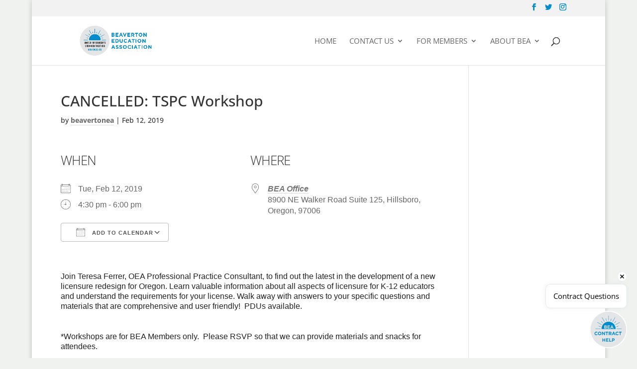

--- FILE ---
content_type: text/css
request_url: https://beavertonea.org/wp-content/themes/BEA/style.css?ver=4.20.1
body_size: -222
content:
/*
Theme Name: BEA Theme
Theme URI: https://beavertonea.org/
Version: 1.0
Description: A customized version of Divi.
Author: Chijo Takeda, Dogpaw Studio
Author URI: https://dogpawstudio.com/
Template: Divi
*/
@import url("../Divi/style.css");
 /* =Theme customization starts here
------------------------------------------------------- */
/* ALL CUSTOM STYLES IN DIVI SETTINGS */
